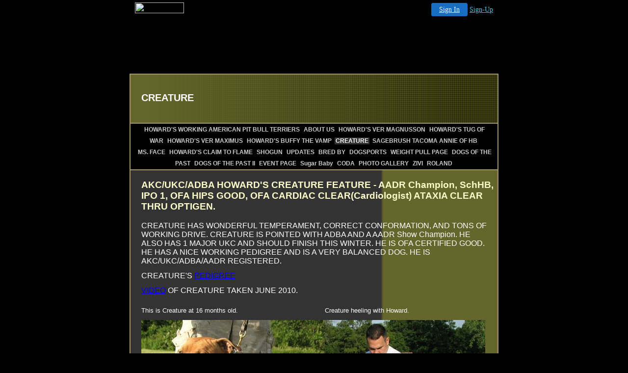

--- FILE ---
content_type: text/html
request_url: http://www.howardsworkingapbts.20fr.com/catalog_5.html
body_size: 14924
content:
<!DOCTYPE HTML PUBLIC "-//W3C//DTD HTML 4.0 Transitional//EN">
<HTML>
<HEAD>
<title>CREATURE</title>
  
<LINK rel="stylesheet" type="text/css" href="/fs_img/builder/builder119/style.css">
</HEAD>
<BODY id="body_catalog">

<!-- '"AWS"' -->
<!-- Auto Banner Insertion Begin -->
<div id=aws_3445 align=center>  <table cellpadding="0" cellspacing="0" style="margin:0 auto;">
    <tr>
      <td width="130" class="mwst" style="vertical-align:top; padding:5px 15px 5px 0;">
        <a href="http://20fr.com/?refcd=MWS_20040713_Banner_bar">
          <img src="/cgi-bin/image/images/bannertype/100X22.gif" width="100" height="22" border="0" />
        </a>
      </td>
      <td width="130" class="mwst"  style="padding:10px 0 10px 10px;">
        <div align="right">
          <a style="padding:5px 15px; color:#FFF; font-size:14px; display:block-inline; background-color:#166DC2; border: 1px solid #166DC2; border-radius:4px;" href="/cgi-bin/login" target="_blank">Sign In</a>
          <a style="font-size:14px; color:#41c5e4;" href="/cgi-bin/path/signup?refcd=MWS_20040713_Banner_bar">Sign-Up</a>
        </div>
      </td>
    </tr>
    <tr>
      <td colspan=2 class="mwst" align="center" style="width:730px;"><SCRIPT><!--
      var g = document.aws_multi_728; if (! g) { g = new Date(); g = g.getTime()%10000; document.aws_multi_728 = g; }
      document.write('<IFRAME src="http://www.howardsworkingapbts.20fr.com/cgi-bin/ad/inline?page=catalog_5.html&pb=1&w=728&h=90&Rtime='+g+'" width="728" height="90" hspace="0" vspace="0" scrolling="no" marginwidth="0" marginheight="0" frameborder="0" allowtransparency="true"></IFRAME>');
      //--></SCRIPT><NOSCRIPT><IFRAME src="http://www.howardsworkingapbts.20fr.com/cgi-bin/ad/inline?page=catalog_5.html&pb=1&w=728&h=90&Rtime=2167" width="728" height="90" hspace="0" vspace="0" scrolling="no" marginwidth="0" marginheight="0" frameborder="0" allowtransparency="true"></IFRAME></NOSCRIPT>      </td>
    </tr>
  </table>
  <DIV id="setMyHomeOverlay" align="left" style="position:absolute; top:25%; left:25%; width:358px; border:1px solid #AEAEAE; background-color:white; z-index:200000; display: none;">
    <div style="height:59px; padding-left:22px; background:white url('/cgi-bin/image/images/sethome_top_border.gif') repeat-x;">
    <div style="float:left; width:182px; height:35px; margin-top:12px; font:bold 38px arial,sans-serif; color:#454545"> Welcome! </div>
    <div style="float:right; padding:6px 5px 0px 5px;"><a href="#" onclick="javascript:do_set_homepage('close'); return false;">
    <div style="background:url('/cgi-bin/image/images/sethome_x.gif'); width:21px; height:21px; cursor:pointer;"></div></a></div>
    <div style="float:right; font:bold 12px arial; margin-top:10px;"><a style="text-decoration:none; color:#004182;" href="#" onclick="javascript:do_set_homepage('close'); return false;">Close</a></div></div>
    <div style="height:170px; background:#ffffff;">
    <div style="padding:30px 20px 0px 20px; font:normal 14px arial; height:80px;"> Would you like to make this site your homepage? It's fast and easy... </div>
    <div style="padding:10px 0 0 41px;">
    <div style="float:left;cursor:pointer; background:white url('/cgi-bin/image/images/sethome_btn_l.gif'); width:4px; height:26px;" onclick="javascript:do_set_homepage('do');"> </div>
    <div style="float:left;cursor:pointer; background:white url('/cgi-bin/image/images/sethome_btn_m.gif') repeat-x; width:265px; height:26px; text-align:center; font:bold 13px Arial; color:#FFFFFF; line-height:25px;" onclick="javascript:do_set_homepage('do');"> Yes, Please make this my home page! </div>
    <div style="float:left;cursor:pointer; background:white url('/cgi-bin/image/images/sethome_btn_r.gif'); width:4px; height:26px;" onclick="javascript:do_set_homepage('do');"> </div></div>
    <div style="padding-left:148px; padding-top:7px; clear:both; font:normal 12px arial;"><a href="#" style="text-decoration:none; color:#004182;" onclick="javascript:do_set_homepage('close'); return false;">No Thanks</a></div></div>
    <div style="height:36px; background: white url('/cgi-bin/image/images/sethome_bot_border.gif') repeat-x;">
    <div style="float:left;margin:12px 0px 0px 20px; line-height:10px;"><input type="checkbox" style="width:11px; height:11px;" onclick="javascript:do_set_homepage('dont');"></div>
    <div style="float:left;font:normal 12px arial;padding:10px 0 0 2px;"> &nbsp; Don't show this to me again.</div>
    <div style="float:right; padding:6px 5px 0px 5px;"><a href="#" onclick="javascript:do_set_homepage('close'); return false;">
    <div style="background:url('/cgi-bin/image/images/sethome_x.gif'); width:21px; height:21px; cursor:pointer;"></div></a></div>
    <div style="float:right;font:bold 12px arial; margin-top:10px;"><a style="text-decoration:none; color:#004182;" href="#" onclick="javascript:do_set_homepage('close'); return false;">Close</a></div></div></div>
    <span ID="mws_oHomePageOverlay" style="behavior:url(#default#homepage); display:none;"></span>
    <script src=/fs_img/js/overlay.js></script><script defer="defer" src=/fs_img/js/set_homepage.js></script></div><!-- Auto Banner Insertion Complete THANK YOU -->
 
<DIV id="mainarea" class="mainarea"> 
  <H1 id="page_title"> 
    <!--begin page_title-->CREATURE<!--end page_title--> 
  </H1> 
  <DIV id="linksarea"><a class="menulinks" href="/index.html">HOWARD&#39;S&nbsp;WORKING AMERICAN PIT BULL TERRIERS</a><span class='linksdivider'></span>
<a class="menulinks" href="/about.html">ABOUT&nbsp;US</a><span class='linksdivider'></span>
<a class="menulinks" href="/catalog.html">HOWARD&#39;S&nbsp;VER MAGNUSSON</a><span class='linksdivider'></span>
<a class="menulinks" href="/catalog_1.html">HOWARD&#39;S&nbsp;TUG OF WAR</a><span class='linksdivider'></span>
<a class="menulinks" href="/catalog_2.html">HOWARD&#39;S&nbsp;VER MAXIMUS</a><span class='linksdivider'></span>
<a class="menulinks" href="/catalog_3.html">HOWARD&#39;S&nbsp;BUFFY THE VAMP</a><span class='linksdivider'></span>
<a class="menulinks" href="/catalog_5.html">CREATURE</a><span class='linksdivider'></span>
<a class="menulinks" href="/custom.html">SAGEBRUSH&nbsp;TACOMA ANNIE OF HB</a><span class='linksdivider'></span>
<a class="menulinks" href="/custom_1.html">MS.&nbsp;FACE</a><span class='linksdivider'></span>
<a class="menulinks" href="/photo2.html">HOWARD&#39;S&nbsp;CLAIM TO FLAME</a><span class='linksdivider'></span>
<a class="menulinks" href="/custom4.html">SHOGUN</a><span class='linksdivider'></span>
<a class="menulinks" href="/photo2_3.html">UPDATES</a><span class='linksdivider'></span>
<a class="menulinks" href="/photo2_1.html">BRED&nbsp;BY</a><span class='linksdivider'></span>
<a class="menulinks" href="/photo3.html">DOGSPORTS</a><span class='linksdivider'></span>
<a class="menulinks" href="/photo2_2.html">WEIGHT&nbsp;PULL PAGE</a><span class='linksdivider'></span>
<a class="menulinks" href="/photo5.html">DOGS&nbsp;OF THE PAST</a><span class='linksdivider'></span>
<a class="menulinks" href="/photo2_4.html">DOGS&nbsp;OF THE PAST II</a><span class='linksdivider'></span>
<a class="menulinks" href="/photo3_2.html">EVENT&nbsp;PAGE</a><span class='linksdivider'></span>
<a class="menulinks" href="/catalog_4.html">Sugar&nbsp;Baby</a><span class='linksdivider'></span>
<a class="menulinks" href="/catalog_8.html">CODA</a><span class='linksdivider'></span>
<a class="menulinks" href="/photo.html">PHOTO&nbsp;GALLERY</a><span class='linksdivider'></span>
<a class="menulinks" href="/catalog_10.html">ZIVI</a><span class='linksdivider'></span>
<a class="menulinks" href="/custom4_1.html">ROLAND</a></DIV> 
  <H3 id="heading_1"> 
    <!--begin heading_1-->AKC/UKC/ADBA HOWARD'S CREATURE FEATURE - AADR Champion, SchHB, IPO 1, OFA HIPS GOOD, OFA CARDIAC CLEAR(Cardiologist) ATAXIA CLEAR THRU OPTIGEN.<!--end heading_1--> 
  </H3> 
   
  <!-- text here--> 
  <DIV class="textarea"> 
    <DIV class="textbox3">
      <DIV id="text_1" class="textitem"> 
        <!--begin text_1--><p><font size="3"></font></p><p><font size="3">CREATURE HAS WONDERFUL TEMPERAMENT, CORRECT CONFORMATION, AND TONS OF WORKING DRIVE. CREATURE IS POINTED WITH ADBA AND A AADR Show Champion. HE ALSO HAS 1 MAJOR UKC AND SHOULD FINISH THIS WINTER. HE IS OFA CERTIFIED GOOD. HE HAS A NICE WORKING PEDIGREE AND IS A VERY BALANCED DOG. HE IS AKC/UKC/ADBA/AADR REGISTERED. </font></p><p><font size="3"></font></p><p><font size="3"></font></p><p><font size="3"></font></p><p><font size="3"></font></p><p><font size="3">CREATURE'S <a href="http://www.apbt.online-pedigrees.com/public/printPedigree.php?dog_id=225763">PEDIGREE</a></font></p><p><font size="3"><a href="http://www.youtube.com/watch?v=KD3gy6Rz2PA">VIDEO</a> OF CREATURE TAKEN JUNE 2010. </font></p><p><font size="3"></font></p><!--end text_1--> 
      </DIV> 
    </DIV>
    <DIV class="textbox4">
      <H3 id="heading_2"> 
        <!--begin heading_2--><!--end heading_2--> 
      </H3> 
      <DIV id="text_2" class="textitem"> 
        <!--begin text_2--><p><font size="2">This is Creature at 16 months old. </font></p><!--end text_2--> 
      </DIV> 
      <DIV id="image_2" class="imageitem"> 
        <!--begin image_2--><span id="image_2_image_wrapper"> <a href="/cgi-bin/i/images/creaturestand.jpg"> <img src="/images/creaturestand.jpg" border="0" /> </a> </span><!--end image_2--> 
      </DIV>
    </DIV>
    <DIV class="textbox5">
      <H3 id="heading_3"> 
        <!--begin heading_3--><!--end heading_3--> 
      </H3> 
      <DIV id="text_3" class="textitem"> 
        <!--begin text_3--><p><font size="2">Creature heeling with Howard.</font></p><!--end text_3--> 
      </DIV> 
      <DIV id="image_3" class="imageitem"> 
        <!--begin image_3--><span id="image_3_image_wrapper"> <a href="/cgi-bin/i/images/creatureheel.jpg"> <img src="/images/creatureheel.jpg" border="0" /> </a> </span><!--end image_3--> 
      </DIV>
    </DIV>
    <DIV class="textbox4">
      <H3 id="heading_4"> 
        <!--begin heading_4--><!--end heading_4--> 
      </H3> 
      <DIV id="text_4" class="textitem"> 
        <!--begin text_4--><p><font size="2">This is Creature about at about 9&nbsp;months old. </font></p><!--end text_4--> 
      </DIV> 
      <DIV id="image_4" class="imageitem"> 
        <!--begin image_4--><span id="image_4_image_wrapper"> <img src="/images/schh_trial_creature.jpg" border="0" /> </span><!--end image_4--> 
      </DIV>
    </DIV>
    <DIV class="textbox5">
      <H3 id="heading_5"> 
        <!--begin heading_5--><!--end heading_5--> 
      </H3> 
      <DIV id="text_5" class="textitem"> 
        <!--begin text_5--><p><font size="2">A picture of creature working on helper Gustavo Sanchez. </font></p><!--end text_5--> 
      </DIV> 
      <DIV id="image_5" class="imageitem"> 
        <!--begin image_5--><span id="image_5_image_wrapper"> <a href="/cgi-bin/i/images/creaturebite.jpg"> <img src="/images/creaturebite_300x225.jpg" border="0" /> </a> </span><!--end image_5--> 
      </DIV>
    </DIV>
    <DIV class="textbox4">
      <H3 id="heading_6"> 
        <!--begin heading_6--><!--end heading_6--> 
      </H3> 
      <DIV id="text_6" class="textitem"> 
        <!--begin text_6--><font size="3">HERE IS SOME <a href="http://www.youtube.com/watch?v=UEaM15X15fI">VIDEO</a> OF CREATURE</font><!--end text_6--> 
      </DIV> 
      <DIV id="image_6" class="imageitem"> 
        <!--begin image_6--><!--end image_6--> 
      </DIV>
    </DIV>
    <DIV class="textbox5">
      <H3 id="heading_7"> 
        <!--begin heading_7--><!--end heading_7--> 
      </H3> 
      <DIV id="text_7" class="textitem"> 
        <!--begin text_7--><!--end text_7--> 
      </DIV> 
      <DIV id="image_7" class="imageitem"> 
        <!--begin image_7--><span id="image_7_image_wrapper"> <a href="/cgi-bin/i/images/creature_bite2.jpg"> <img src="/images/creature_bite2.jpg" border="" /> </a> </span><!--end image_7--> 
      </DIV> 
    </DIV>
    <DIV class="textbox4">
      <H3 id="heading_8"> 
        <!--begin heading_8--><!--end heading_8--> 
      </H3> 
      <DIV id="text_8" class="textitem"> 
        <!--begin text_8--><!--end text_8--> 
      </DIV> 
      <DIV id="image_8" class="imageitem"> 
        <!--begin image_8--><span id="image_8_image_wrapper"> <a href="/cgi-bin/i/images/may_20_creature_stand.jpg"> <img src="/images/may_20_creature_stand_500x375.jpg" border="" /> </a> </span><!--end image_8--> 
      </DIV> 
    </DIV>
    <DIV class="textbox5">
      <H3 id="heading_9"> 
        <!--begin heading_9--><!--end heading_9--> 
      </H3> 
      <DIV id="text_9" class="textitem"> 
        <!--begin text_9--><!--end text_9--> 
      </DIV> 
      <DIV id="image_9" class="imageitem"> 
        <!--begin image_9--><!--end image_9--> 
      </DIV> 
    </DIV>
    <DIV class="textbox4">
      <H3 id="heading_10"> 
        <!--begin heading_10--><p><font size="2">ABOVE:&nbsp; A PIC OF CREATURE TAKEN 05/20/09.</font></span> </span></p><p><span></p><p><span><font size="3">BELOW; CREATURE AT GUSTAVOS JULY 2009</font></p><!--end heading_10--> 
      </H3> 
      <DIV id="text_10" class="textitem"> 
        <!--begin text_10--><!--end text_10--> 
      </DIV> 
      <DIV id="image_10" class="imageitem"> 
        <!--begin image_10--><span id="image_10_image_wrapper"> <a href="/cgi-bin/i/images/creature.jpg"> <img src="/images/creature_500x375.jpg" border="" /> </a> </span><!--end image_10--> 
      </DIV>
    </DIV>
    <DIV class="textbox5">
      <H3 id="heading_11"> 
        <!--begin heading_11--><!--end heading_11--> 
      </H3> 
      <DIV id="text_11" class="textitem"> 
        <!--begin text_11--><!--end text_11--> 
      </DIV> 
      <DIV id="image_11" class="imageitem"> 
        <!--begin image_11--><!--end image_11--> 
      </DIV>
    </DIV>
  </DIV> 
  <DIV id="bottombuffer">&nbsp;</DIV>
  <!-- text here--> 
</DIV> 
<DIV id="searcharea"> 
  <!--begin search--> 
  <!--end search--> 
</DIV> 
<div style="display:none;"><script type="text/javascript" src="/fs_img/builder/shared/lib.js"></script></div>
</BODY>
</HTML>


<!-- PrintTracker Insertion Begin -->
<script src="/fs_img/js/pt.js" type="text/javascript"></script>
<!-- PrintTracker Insertion Complete -->


<!-- Google Analytics Insertion Begin -->
<script type="text/javascript">
<!--
        var _gaq = _gaq || [];
        _gaq.push(['_setAccount', "UA-4601892-10"]);
        _gaq.push(['_setDomainName', 'none']);
        _gaq.push(['_setAllowLinker', true]);
        _gaq.push(['_trackPageview']);
        
        (function() {
           var ga = document.createElement('script'); ga.type = 'text/javascript'; ga.async = true;
           ga.src = ('https:' == document.location.protocol ? 'https://ssl' : 'http://www') + '.google-analytics.com/ga.js';
           var s = document.getElementsByTagName('script')[0]; s.parentNode.insertBefore(ga, s);
        })();

-->
</script>
<!-- Google Analytics Insertion Complete -->

